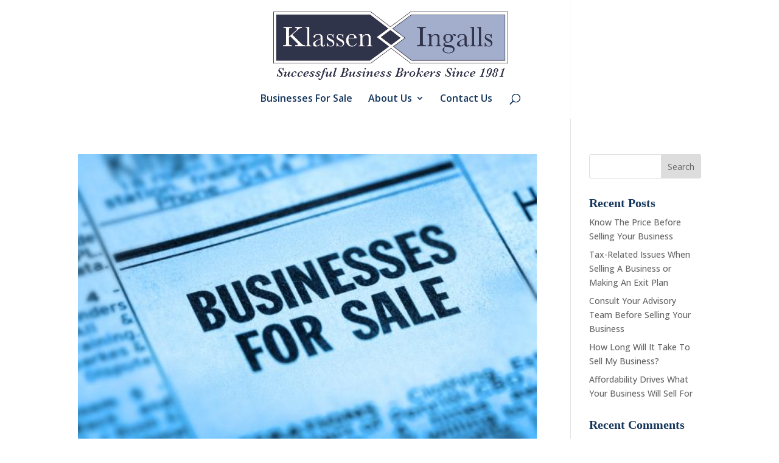

--- FILE ---
content_type: text/css
request_url: https://www.klasseningalls.com/wp-content/themes/Divi-child/scss/child-theme.css?ver=6.2.8
body_size: 318
content:
mark{background-color:transparent}@media only screen and (min-width: 1350px){.et_pb_section{padding:0 !important}}@media (min-width: 981px){.et_pb_section{padding:0}}@media (max-width: 980px){.et_pb_section{padding:0}}.background-angles-r{background:none;background-image:url(/wp-content/uploads/2019/05/background-graphics-150rb.png),url(/wp-content/uploads/2019/05/background-graphics-150.png);background-repeat:no-repeat, no-repeat;background-position:top right, bottom left}.et_pb_blurb.image-tile{-webkit-transition:all .35s;transition:all .35s}.et_pb_blurb.image-tile:hover{background-color:rgba(21,54,92,0.3)}@media only screen and (max-width: 1349px){.pagetitle-with-button .et_pb_row_0.et_pb_row{padding-top:50px}}@media only screen and (max-width: 980px){.pagetitle-with-button .et_pb_row_0.et_pb_row h1{text-align:center}}.busForSaleTblW{overflow-x:auto}.tblForSale{border:solid 2px #30344b !important}.tblForSale thead{background:#30344b;color:#ffffff}.tblForSale thead th{border:solid 1px #eaeaea;padding:5px 20px}.tblForSale thead th:nth-child(1){border-left:none}.tblForSale thead th:nth-child(4){border-right:none}.tblForSale tbody td{border:solid 1px #eaeaea;padding:20px}.tblForSale tbody td:nth-child(1){border-left:none}.tblForSale tbody td:nth-child(4){border-right:none}.tblForSale tbody tr:last-child td{border-bottom:none}.woocommerce.single-product #left-area .related.products{clear:both}
/*# sourceMappingURL=child-theme.css.map */


--- FILE ---
content_type: text/css
request_url: https://www.klasseningalls.com/wp-content/themes/Divi-child/style.css?ver=4.20.2
body_size: 71
content:
/*
Theme Name: Divi - Child Theme
Description: Divi child theme template
Author: Fuyuko Gratton
Template: Divi

*/

/*-----------------------------------------------
  General
-----------------------------------------------*

/*-----------------------------------------------
  Body - All
-----------------------------------------------*/

/*-----------------------------------------------
  Header Section
-----------------------------------------------*/

/*-----------------------------------------------
  Contents Section
-----------------------------------------------*/

/*-----------------------------------------------
  Side Section
-----------------------------------------------*/

/*-----------------------------------------------
  Footer Section
-----------------------------------------------*/

/*-----------------------------------------------
Custom Style
-----------------------------------------------*/


.background-angles-tr {
	background:none;
	background-image: url(/wp-content/uploads/2019/05/background-graphics-150rb.png);
  background-repeat: no-repeat;
  background-position: top right;
}
.background-angles-bl {
	background:none;
	background-image: url(/wp-content/uploads/2019/05/background-graphics-150.png);
  background-repeat: no-repeat;
  background-position: bottom left;
}

